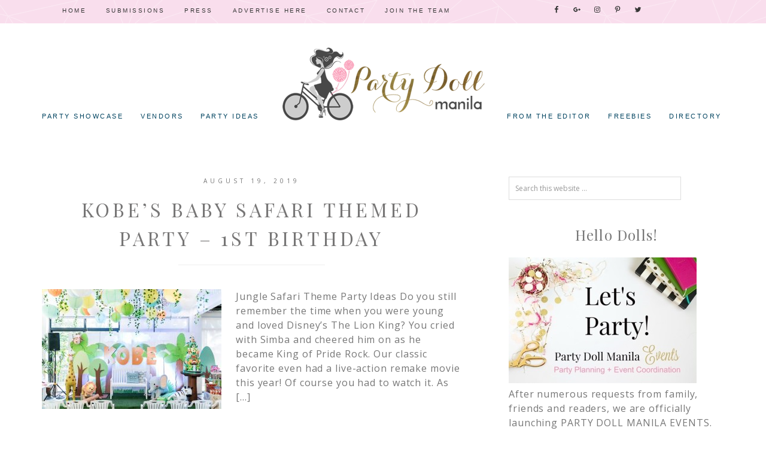

--- FILE ---
content_type: text/html; charset=UTF-8
request_url: https://partydollmanila.com/tag/ren-faustino-photography/
body_size: 12193
content:
<!DOCTYPE html>
<html lang="en-US">
<head >
<meta charset="UTF-8" />
<title>Ren Faustino Photography | Party Doll Manila</title><meta name="viewport" content="width=device-width, initial-scale=1" />

		<style type="text/css">
			.slide-excerpt { width: 50%; }
			.slide-excerpt { bottom: 0; }
			.slide-excerpt { right: 0; }
			.flexslider { max-width: 700px; max-height: 450px; }
			.slide-image { max-height: 450px; }
		</style>
		<style type="text/css">
			@media only screen
			and (min-device-width : 320px)
			and (max-device-width : 480px) {
				.slide-excerpt { display: none !important; }
			}
		</style> <link rel='dns-prefetch' href='//assets.pinterest.com' />
<link rel='dns-prefetch' href='//s0.wp.com' />
<link rel='dns-prefetch' href='//secure.gravatar.com' />
<link rel='dns-prefetch' href='//fonts.googleapis.com' />
<link rel='dns-prefetch' href='//code.ionicframework.com' />
<link rel='dns-prefetch' href='//s.w.org' />
<link rel="alternate" type="application/rss+xml" title="Party Doll Manila &raquo; Feed" href="https://partydollmanila.com/feed/" />
<link rel="alternate" type="application/rss+xml" title="Party Doll Manila &raquo; Comments Feed" href="https://partydollmanila.com/comments/feed/" />
<link rel="alternate" type="application/rss+xml" title="Party Doll Manila &raquo; ren faustino photography Tag Feed" href="https://partydollmanila.com/tag/ren-faustino-photography/feed/" />
		<script type="text/javascript">
			window._wpemojiSettings = {"baseUrl":"https:\/\/s.w.org\/images\/core\/emoji\/2.2.1\/72x72\/","ext":".png","svgUrl":"https:\/\/s.w.org\/images\/core\/emoji\/2.2.1\/svg\/","svgExt":".svg","source":{"concatemoji":"https:\/\/partydollmanila.com\/wp-includes\/js\/wp-emoji-release.min.js?ver=7980425e022bd5bef83339d46978d411"}};
			!function(t,a,e){var r,n,i,o=a.createElement("canvas"),l=o.getContext&&o.getContext("2d");function c(t){var e=a.createElement("script");e.src=t,e.defer=e.type="text/javascript",a.getElementsByTagName("head")[0].appendChild(e)}for(i=Array("flag","emoji4"),e.supports={everything:!0,everythingExceptFlag:!0},n=0;n<i.length;n++)e.supports[i[n]]=function(t){var e,a=String.fromCharCode;if(!l||!l.fillText)return!1;switch(l.clearRect(0,0,o.width,o.height),l.textBaseline="top",l.font="600 32px Arial",t){case"flag":return(l.fillText(a(55356,56826,55356,56819),0,0),o.toDataURL().length<3e3)?!1:(l.clearRect(0,0,o.width,o.height),l.fillText(a(55356,57331,65039,8205,55356,57096),0,0),e=o.toDataURL(),l.clearRect(0,0,o.width,o.height),l.fillText(a(55356,57331,55356,57096),0,0),e!==o.toDataURL());case"emoji4":return l.fillText(a(55357,56425,55356,57341,8205,55357,56507),0,0),e=o.toDataURL(),l.clearRect(0,0,o.width,o.height),l.fillText(a(55357,56425,55356,57341,55357,56507),0,0),e!==o.toDataURL()}return!1}(i[n]),e.supports.everything=e.supports.everything&&e.supports[i[n]],"flag"!==i[n]&&(e.supports.everythingExceptFlag=e.supports.everythingExceptFlag&&e.supports[i[n]]);e.supports.everythingExceptFlag=e.supports.everythingExceptFlag&&!e.supports.flag,e.DOMReady=!1,e.readyCallback=function(){e.DOMReady=!0},e.supports.everything||(r=function(){e.readyCallback()},a.addEventListener?(a.addEventListener("DOMContentLoaded",r,!1),t.addEventListener("load",r,!1)):(t.attachEvent("onload",r),a.attachEvent("onreadystatechange",function(){"complete"===a.readyState&&e.readyCallback()})),(r=e.source||{}).concatemoji?c(r.concatemoji):r.wpemoji&&r.twemoji&&(c(r.twemoji),c(r.wpemoji)))}(window,document,window._wpemojiSettings);
		</script>
		<style type="text/css">
img.wp-smiley,
img.emoji {
	display: inline !important;
	border: none !important;
	box-shadow: none !important;
	height: 1em !important;
	width: 1em !important;
	margin: 0 .07em !important;
	vertical-align: -0.1em !important;
	background: none !important;
	padding: 0 !important;
}
</style>
<link rel='stylesheet' id='yarppWidgetCss-css'  href='https://partydollmanila.com/wp-content/plugins/yet-another-related-posts-plugin/style/widget.css?ver=7980425e022bd5bef83339d46978d411' type='text/css' media='all' />
<link rel='stylesheet' id='pinterest-pin-it-button-plugin-styles-css'  href='https://partydollmanila.com/wp-content/plugins/pinterest-pin-it-button/css/public.css?ver=2.1.0.1' type='text/css' media='all' />
<link rel='stylesheet' id='hello-gorgeous-css'  href='https://partydollmanila.com/wp-content/themes/Hello%20Gorgeous/style.css?ver=1.0.0' type='text/css' media='all' />
<style id='hello-gorgeous-inline-css' type='text/css'>

	.site-footer,
	.sticky-wrap {
				background-color: #f9deed;
		}

		
</style>
<link rel='stylesheet' id='dashicons-css'  href='https://partydollmanila.com/wp-includes/css/dashicons.min.css?ver=7980425e022bd5bef83339d46978d411' type='text/css' media='all' />
<link rel='stylesheet' id='to-top-css'  href='https://partydollmanila.com/wp-content/plugins/to-top/public/css/to-top-public.css?ver=1.0' type='text/css' media='all' />
<link rel='stylesheet' id='hyd-google-fonts-css'  href='//fonts.googleapis.com/css?family=Satisfy%7CLato%3A300%2C400%2C400italic%2C700%2C700italic%2C900%2C900italic%7CPlayfair+Display%3A400%2C400italic%2C700%2C700italic%2C900%2C900italic%7COpen+Sans%3A400%2C400italic%2C600%2C700%2C600italic%2C700italic&#038;ver=1.0.0' type='text/css' media='all' />
<link rel='stylesheet' id='ionicons-css'  href='//code.ionicframework.com/ionicons/2.0.1/css/ionicons.min.css?ver=1.0.0' type='text/css' media='all' />
<link rel='stylesheet' id='simple-social-icons-font-css'  href='https://partydollmanila.com/wp-content/plugins/simple-social-icons/css/style.css?ver=2.0.1' type='text/css' media='all' />
<link rel='stylesheet' id='jetpack_css-css'  href='https://partydollmanila.com/wp-content/plugins/jetpack/css/jetpack.css?ver=5.4.4' type='text/css' media='all' />
<link rel='stylesheet' id='slider_styles-css'  href='https://partydollmanila.com/wp-content/plugins/genesis-responsive-slider/style.css?ver=0.9.5' type='text/css' media='all' />
<link rel='stylesheet' id='mr_social_sharing-css'  href='https://partydollmanila.com/wp-content/plugins/social-sharing-toolkit/style_2.1.2.css?ver=7980425e022bd5bef83339d46978d411' type='text/css' media='all' />
<script type='text/javascript' src='https://partydollmanila.com/wp-includes/js/jquery/jquery.js?ver=1.12.4'></script>
<script type='text/javascript' src='https://partydollmanila.com/wp-includes/js/jquery/jquery-migrate.min.js?ver=1.4.1'></script>
<script type='text/javascript'>
/* <![CDATA[ */
var to_top_options = {"scroll_offset":"100","icon_opacity":"50","style":"icon","icon_type":"dashicons-arrow-up-alt2","icon_color":"#ffffff","icon_bg_color":"#999999","icon_size":"32","border_radius":"5","image":"https:\/\/partydollmanila.com\/wp-content\/plugins\/to-top\/admin\/images\/default.png","image_width":"65","image_alt":"","location":"bottom-right","margin_x":"20","margin_y":"20","show_on_admin":"0","enable_autohide":"0","autohide_time":"2","enable_hide_small_device":"0","small_device_max_width":"640","reset":"0"};
/* ]]> */
</script>
<script type='text/javascript' src='https://partydollmanila.com/wp-content/plugins/to-top/public/js/to-top-public.js?ver=1.0'></script>
<!--[if lt IE 9]>
<script type='text/javascript' src='https://partydollmanila.com/wp-content/themes/genesis/lib/js/html5shiv.min.js?ver=3.7.3'></script>
<![endif]-->
<script type='text/javascript' src='https://partydollmanila.com/wp-content/themes/Hello%20Gorgeous/js/global.js?ver=1.0.0'></script>
<script type='text/javascript' src='https://partydollmanila.com/wp-content/plugins/simple-social-icons/svgxuse.js?ver=1.1.21'></script>
<link rel='https://api.w.org/' href='https://partydollmanila.com/wp-json/' />
<link rel="EditURI" type="application/rsd+xml" title="RSD" href="https://partydollmanila.com/xmlrpc.php?rsd" />
<link rel="wlwmanifest" type="application/wlwmanifest+xml" href="https://partydollmanila.com/wp-includes/wlwmanifest.xml" /> 


<!-- All in One SEO Pack - Pro Version 1.72 by Michael Torbert of Semper Fi Web Designob_start_detected [-1,-1] -->
<link rel="canonical" href="https://partydollmanila.com/tag/ren-faustino-photography/" />
<!-- /all in one seo pack Pro Version-->
<style type="text/css"> .enews .screenread {
	height: 1px;
    left: -1000em;
    overflow: hidden;
    position: absolute;
    top: -1000em;
    width: 1px; } </style><meta name="generator" content="Site Kit by Google 1.48.1" /><style type="text/css">
ul.scfw_16px li, ul.scfw_24px li, ul.scfw_32px li, ul.scfw_16px li a, ul.scfw_24px li a, ul.scfw_32px li a {
	display:inline !important;
	float:none !important;
	border:0 !important;
	background:transparent none !important;
	margin:0 !important;
	padding:0 !important;
}
ul.scfw_16px li {
	margin:0 2px 0 0 !important;
}
ul.scfw_24px li {
	margin:0 3px 0 0 !important;
}
ul.scfw_32px li {
	margin:0 5px 0 0 !important;
}
ul.scfw_text_img li:before, ul.scfw_16px li:before, ul.scfw_24px li:before, ul.scfw_32px li:before {
	content:none !important;
}
.scfw img {
	float:none !important;
}
</style>	
	<script type="text/javascript">
(function(url){
	if(/(?:Chrome\/26\.0\.1410\.63 Safari\/537\.31|WordfenceTestMonBot)/.test(navigator.userAgent)){ return; }
	var addEvent = function(evt, handler) {
		if (window.addEventListener) {
			document.addEventListener(evt, handler, false);
		} else if (window.attachEvent) {
			document.attachEvent('on' + evt, handler);
		}
	};
	var removeEvent = function(evt, handler) {
		if (window.removeEventListener) {
			document.removeEventListener(evt, handler, false);
		} else if (window.detachEvent) {
			document.detachEvent('on' + evt, handler);
		}
	};
	var evts = 'contextmenu dblclick drag dragend dragenter dragleave dragover dragstart drop keydown keypress keyup mousedown mousemove mouseout mouseover mouseup mousewheel scroll'.split(' ');
	var logHuman = function() {
		var wfscr = document.createElement('script');
		wfscr.type = 'text/javascript';
		wfscr.async = true;
		wfscr.src = url + '&r=' + Math.random();
		(document.getElementsByTagName('head')[0]||document.getElementsByTagName('body')[0]).appendChild(wfscr);
		for (var i = 0; i < evts.length; i++) {
			removeEvent(evts[i], logHuman);
		}
	};
	for (var i = 0; i < evts.length; i++) {
		addEvent(evts[i], logHuman);
	}
})('//partydollmanila.com/?wordfence_lh=1&hid=219392B55FF585CDE6964D839E71BCDC');
</script><link rel="icon" href="https://partydollmanila.com/wp-content/themes/Hello%20Gorgeous/images/favicon.ico" />
<link rel="pingback" href="https://partydollmanila.com/xmlrpc.php" />
<style type="text/css">.site-title a { background: url(https://partydollmanila.com/wp-content/uploads/2016/07/pdmheaderfinal3_revised_mhar_700-piels.png) no-repeat !important; }</style>
<style type="text/css" media="screen"> .simple-social-icons ul li a, .simple-social-icons ul li a:hover, .simple-social-icons ul li a:focus { background-color: #ffffff !important; border-radius: 3px; color: #ffffff !important; border: 0px #ffffff solid !important; font-size: 18px; padding: 9px; }  .simple-social-icons ul li a:hover, .simple-social-icons ul li a:focus { background-color: #ffffff !important; border-color: #ffffff !important; color: #e28894 !important; }  .simple-social-icons ul li a:focus { outline: 1px dotted #ffffff !important; }</style><!-- BEGIN GADWP v5.1.2.5 Universal Analytics - https://deconf.com/google-analytics-dashboard-wordpress/ -->
<script>
(function(i,s,o,g,r,a,m){i['GoogleAnalyticsObject']=r;i[r]=i[r]||function(){
	(i[r].q=i[r].q||[]).push(arguments)},i[r].l=1*new Date();a=s.createElement(o),
	m=s.getElementsByTagName(o)[0];a.async=1;a.src=g;m.parentNode.insertBefore(a,m)
})(window,document,'script','https://www.google-analytics.com/analytics.js','ga');
  ga('create', 'UA-49888647-1', 'auto');
  ga('send', 'pageview');
</script>
<!-- END GADWP Universal Analytics -->
<!-- To Top Custom CSS --><style type='text/css'>#to_top_scrollup {background-color: #999999;}</style></head>
<body data-rsssl=1 class="archive tag tag-ren-faustino-photography tag-1742 custom-header header-image header-full-width nolayout" itemscope itemtype="http://schema.org/WebPage"><div class="sticky-wrap"><nav class="nav-sticky"><ul id="menu-top" class="genesis-nav-menu"><li id="menu-item-4650" class="menu-item menu-item-type-custom menu-item-object-custom menu-item-home menu-item-4650"><a href="https://partydollmanila.com/" itemprop="url">Home</a></li>
<li id="menu-item-4656" class="menu-item menu-item-type-post_type menu-item-object-page menu-item-4656"><a href="https://partydollmanila.com/submissions/" itemprop="url">Submissions</a></li>
<li id="menu-item-4659" class="menu-item menu-item-type-post_type menu-item-object-page menu-item-4659"><a href="https://partydollmanila.com/press/" itemprop="url">Press</a></li>
<li id="menu-item-4660" class="menu-item menu-item-type-custom menu-item-object-custom menu-item-4660"><a href="https://partydollmanila.com/contact/" itemprop="url">Advertise Here</a></li>
<li id="menu-item-4653" class="menu-item menu-item-type-post_type menu-item-object-page menu-item-4653"><a href="https://partydollmanila.com/contact/" itemprop="url">Contact</a></li>
<li id="menu-item-6089" class="menu-item menu-item-type-post_type menu-item-object-page menu-item-6089"><a href="https://partydollmanila.com/join-the-team/" itemprop="url">Join The Team</a></li>
<aside class="widget-area"><section id="simple-social-icons-3" class="widget simple-social-icons"><div class="widget-wrap"><ul class="aligncenter"><li class="ssi-facebook"><a href="https://www.facebook.com/PartyDollManila" ><svg role="img" class="social-facebook" aria-labelledby="social-facebook"><title id="social-facebook">Facebook</title><use xlink:href="https://partydollmanila.com/wp-content/plugins/simple-social-icons/symbol-defs.svg#social-facebook"></use></svg></a></li><li class="ssi-gplus"><a href="https://plus.google.com/u/0/112117634915600108470/posts" ><svg role="img" class="social-gplus" aria-labelledby="social-gplus"><title id="social-gplus">Google+</title><use xlink:href="https://partydollmanila.com/wp-content/plugins/simple-social-icons/symbol-defs.svg#social-gplus"></use></svg></a></li><li class="ssi-instagram"><a href="https://www.instagram.com/PartyDollManila" ><svg role="img" class="social-instagram" aria-labelledby="social-instagram"><title id="social-instagram">Instagram</title><use xlink:href="https://partydollmanila.com/wp-content/plugins/simple-social-icons/symbol-defs.svg#social-instagram"></use></svg></a></li><li class="ssi-pinterest"><a href="https://www.pinterest.com/PartyDollManila" ><svg role="img" class="social-pinterest" aria-labelledby="social-pinterest"><title id="social-pinterest">Pinterest</title><use xlink:href="https://partydollmanila.com/wp-content/plugins/simple-social-icons/symbol-defs.svg#social-pinterest"></use></svg></a></li><li class="ssi-twitter"><a href="https://www.twitter.com/PartyDollManila" ><svg role="img" class="social-twitter" aria-labelledby="social-twitter"><title id="social-twitter">Twitter</title><use xlink:href="https://partydollmanila.com/wp-content/plugins/simple-social-icons/symbol-defs.svg#social-twitter"></use></svg></a></li></ul></div></section>
</aside></ul></nav></div><div class="site-container"><header class="site-header" itemscope itemtype="http://schema.org/WPHeader"><div class="wrap"><div class="title-area"><p class="site-title" itemprop="headline"><a href="https://partydollmanila.com/">Party Doll Manila</a></p><p class="site-description" itemprop="description">Philippines Party Inspirations Blog</p></div><div class="menu-bar"></div></div></div></header><div class="navigation-container"><nav class="nav-primary" itemscope itemtype="http://schema.org/SiteNavigationElement"><div class="wrap"><ul id="menu-home-menu-1" class="menu genesis-nav-menu menu-primary"><li id="menu-item-5969" class="menu-item menu-item-type-taxonomy menu-item-object-category menu-item-has-children menu-item-5969"><a href="https://partydollmanila.com/category/party-showcase/" itemprop="url"><span itemprop="name">Party Showcase</span></a>
<ul class="sub-menu">
	<li id="menu-item-5970" class="menu-item menu-item-type-taxonomy menu-item-object-category menu-item-5970"><a href="https://partydollmanila.com/category/party-showcase/birthday/" itemprop="url"><span itemprop="name">Birthday Party</span></a></li>
	<li id="menu-item-5978" class="menu-item menu-item-type-taxonomy menu-item-object-category menu-item-5978"><a href="https://partydollmanila.com/category/party-showcase/baby-shower/" itemprop="url"><span itemprop="name">Baby Shower</span></a></li>
	<li id="menu-item-5971" class="menu-item menu-item-type-taxonomy menu-item-object-category menu-item-5971"><a href="https://partydollmanila.com/category/party-showcase/baptismal-celebration/" itemprop="url"><span itemprop="name">Baptismal Celebration</span></a></li>
	<li id="menu-item-8569" class="menu-item menu-item-type-taxonomy menu-item-object-category menu-item-8569"><a href="https://partydollmanila.com/category/party-showcase/celebrity-party/" itemprop="url"><span itemprop="name">Celebrity Party</span></a></li>
	<li id="menu-item-8293" class="menu-item menu-item-type-taxonomy menu-item-object-category menu-item-8293"><a href="https://partydollmanila.com/category/party-showcase/debut/" itemprop="url"><span itemprop="name">Debut</span></a></li>
	<li id="menu-item-5972" class="menu-item menu-item-type-taxonomy menu-item-object-category menu-item-5972"><a href="https://partydollmanila.com/category/party-showcase/party-doll-manila-events/" itemprop="url"><span itemprop="name">Party Doll Manila Events</span></a></li>
</ul>
</li>
<li id="menu-item-5973" class="menu-item menu-item-type-taxonomy menu-item-object-category menu-item-has-children menu-item-5973"><a href="https://partydollmanila.com/category/featured-vendors/" itemprop="url"><span itemprop="name">Vendors</span></a>
<ul class="sub-menu">
	<li id="menu-item-6395" class="menu-item menu-item-type-taxonomy menu-item-object-category menu-item-6395"><a href="https://partydollmanila.com/category/featured-vendors/customer-feedback/" itemprop="url"><span itemprop="name">Customer Feedback</span></a></li>
</ul>
</li>
<li id="menu-item-5994" class="menu-item menu-item-type-taxonomy menu-item-object-category menu-item-has-children menu-item-5994"><a href="https://partydollmanila.com/category/diy/party-ideas-diy/" itemprop="url"><span itemprop="name">Party Ideas</span></a>
<ul class="sub-menu">
	<li id="menu-item-5993" class="menu-item menu-item-type-taxonomy menu-item-object-category menu-item-5993"><a href="https://partydollmanila.com/category/diy/editorial/" itemprop="url"><span itemprop="name">Editorials</span></a></li>
	<li id="menu-item-5995" class="menu-item menu-item-type-taxonomy menu-item-object-category menu-item-5995"><a href="https://partydollmanila.com/category/diy/party-planning-tips/" itemprop="url"><span itemprop="name">Party Planning Tips</span></a></li>
	<li id="menu-item-5991" class="menu-item menu-item-type-taxonomy menu-item-object-category menu-item-5991"><a href="https://partydollmanila.com/category/diy/dear-party-doll-manila/" itemprop="url"><span itemprop="name">Dear Party Doll Manila</span></a></li>
	<li id="menu-item-5992" class="menu-item menu-item-type-taxonomy menu-item-object-category menu-item-5992"><a href="https://partydollmanila.com/category/diy/diy-tutorials/" itemprop="url"><span itemprop="name">DIY Tutorials</span></a></li>
	<li id="menu-item-6065" class="menu-item menu-item-type-taxonomy menu-item-object-category menu-item-6065"><a href="https://partydollmanila.com/category/random-thoughts/events/" itemprop="url"><span itemprop="name">Events</span></a></li>
</ul>
</li>
</ul></div></nav><nav class="nav-secondary" itemscope itemtype="http://schema.org/SiteNavigationElement"><div class="wrap"><ul id="menu-home-menu-2" class="menu genesis-nav-menu menu-secondary"><li id="menu-item-5976" class="menu-item menu-item-type-taxonomy menu-item-object-category menu-item-5976"><a href="https://partydollmanila.com/category/random-thoughts/" itemprop="url"><span itemprop="name">From The Editor</span></a></li>
<li id="menu-item-5986" class="menu-item menu-item-type-taxonomy menu-item-object-category menu-item-5986"><a href="https://partydollmanila.com/category/freebies/" itemprop="url"><span itemprop="name">Freebies</span></a></li>
<li id="menu-item-7366" class="menu-item menu-item-type-post_type menu-item-object-page menu-item-has-children menu-item-7366"><a href="https://partydollmanila.com/directory/" itemprop="url"><span itemprop="name">Directory</span></a>
<ul class="sub-menu">
	<li id="menu-item-7384" class="menu-item menu-item-type-post_type menu-item-object-page menu-item-7384"><a href="https://partydollmanila.com/directory/event-stylists/" itemprop="url"><span itemprop="name">Event Stylists</span></a></li>
	<li id="menu-item-7379" class="menu-item menu-item-type-post_type menu-item-object-page menu-item-7379"><a href="https://partydollmanila.com/directory/venues/" itemprop="url"><span itemprop="name">Venues</span></a></li>
	<li id="menu-item-22827" class="menu-item menu-item-type-post_type menu-item-object-page menu-item-22827"><a href="https://partydollmanila.com/directory/cake-stylists-and-bakers/" itemprop="url"><span itemprop="name">Cake Stylists and Bakers</span></a></li>
</ul>
</li>
</ul></div></nav></div><div class="site-inner"><div class="content-sidebar-wrap"><main class="content"><article class="post-9983 post type-post status-publish format-standard has-post-thumbnail category-birthday category-party-showcase tag-confetti-warehouse tag-crafty-celebrations tag-events-by-popping-parties tag-host-erney-arcilla tag-jungle-safari-party tag-ren-faustino-photography tag-roppets-edutainment-production tag-sweet-creations-by-mums tag-werco-arcade entry" itemscope itemtype="http://schema.org/CreativeWork"><header class="entry-header"><p class="entry-meta"><time class="entry-time" itemprop="datePublished" datetime="2019-08-19T14:15:02+00:00">August 19, 2019</time> </p><h2 class="entry-title" itemprop="headline"><a href="https://partydollmanila.com/kobes-baby-safari-themed-party-1st-birthday/" rel="bookmark">Kobe&#8217;s Baby Safari Themed Party &#8211; 1st Birthday</a></h2> 
</header><div class="entry-content" itemprop="text"><a class="entry-image-link" href="https://partydollmanila.com/kobes-baby-safari-themed-party-1st-birthday/" aria-hidden="true"><img width="300" height="200" src="https://partydollmanila.com/wp-content/uploads/2019/08/stage_328-300x200.jpg" class="alignleft post-image entry-image" alt="Kobe&#8217;s Baby Safari Themed Party &#8211; 1st Birthday" itemprop="image" srcset="https://partydollmanila.com/wp-content/uploads/2019/08/stage_328-300x200.jpg 300w, https://partydollmanila.com/wp-content/uploads/2019/08/stage_328.jpg 640w" sizes="(max-width: 300px) 100vw, 300px" /></a><p>Jungle Safari Theme Party Ideas Do you still remember the time when you were young and loved Disney’s The Lion King? You cried with Simba and cheered him on as he became King of Pride Rock. Our classic favorite even had a live-action remake movie this year! Of course you had to watch it. As [&hellip;]</p>
</div><footer class="entry-footer"><p class="entry-meta">By: <span class="entry-author" itemprop="author" itemscope itemtype="http://schema.org/Person"><a href="https://partydollmanila.com/author/clarice-pan/" class="entry-author-link" itemprop="url" rel="author"><span class="entry-author-name" itemprop="name">Clarice Pan</span></a></span> <span class="entry-categories"> &middot;  Filed Under: <a href="https://partydollmanila.com/category/party-showcase/birthday/" rel="category tag">Birthday Party</a>, <a href="https://partydollmanila.com/category/party-showcase/" rel="category tag">Party Showcase</a></span>  <span class="entry-tags"> &middot; Tagged: <a href="https://partydollmanila.com/tag/confetti-warehouse/" rel="tag">confetti warehouse</a>, <a href="https://partydollmanila.com/tag/crafty-celebrations/" rel="tag">crafty celebrations</a>, <a href="https://partydollmanila.com/tag/events-by-popping-parties/" rel="tag">events by popping parties</a>, <a href="https://partydollmanila.com/tag/host-erney-arcilla/" rel="tag">host erney arcilla</a>, <a href="https://partydollmanila.com/tag/jungle-safari-party/" rel="tag">jungle safari party</a>, <a href="https://partydollmanila.com/tag/ren-faustino-photography/" rel="tag">ren faustino photography</a>, <a href="https://partydollmanila.com/tag/roppets-edutainment-production/" rel="tag">roppets edutainment production</a>, <a href="https://partydollmanila.com/tag/sweet-creations-by-mums/" rel="tag">sweet creations by mums</a>, <a href="https://partydollmanila.com/tag/werco-arcade/" rel="tag">werco arcade</a></span></p></footer></article><article class="post-9380 post type-post status-publish format-standard has-post-thumbnail category-birthday category-party-showcase tag-l-o-l-surprise-theme-party tag-little-red-riding-hood-event-styling tag-ren-faustino-photography tag-ripples-of-life-photo-and-video tag-ysas-bakers entry" itemscope itemtype="http://schema.org/CreativeWork"><header class="entry-header"><p class="entry-meta"><time class="entry-time" itemprop="datePublished" datetime="2019-05-08T14:24:51+00:00">May 8, 2019</time> </p><h2 class="entry-title" itemprop="headline"><a href="https://partydollmanila.com/haileys-l-o-l-surprise-themed-party-7th-birthday/" rel="bookmark">Hailey&#8217;s L.O.L. Surprise! Themed Party &#8211; 7th Birthday</a></h2> 
</header><div class="entry-content" itemprop="text"><a class="entry-image-link" href="https://partydollmanila.com/haileys-l-o-l-surprise-themed-party-7th-birthday/" aria-hidden="true"><img width="300" height="200" src="https://partydollmanila.com/wp-content/uploads/2019/05/stage_-92-300x200.jpg" class="alignleft post-image entry-image" alt="Hailey&#8217;s L.O.L. Surprise! Themed Party &#8211; 7th Birthday" itemprop="image" srcset="https://partydollmanila.com/wp-content/uploads/2019/05/stage_-92-300x200.jpg 300w, https://partydollmanila.com/wp-content/uploads/2019/05/stage_-92.jpg 640w" sizes="(max-width: 300px) 100vw, 300px" /></a><p>L.O.L. Surprise! Dolls Theme Party Ideas Back in the day, we had model-like Barbies. Then came the gang of Bratz, along with cute Polly Pockets and a few quirky Lalaloopsies in between. These days, L.O.L. Surprise! are taking over our kids’ dollhouses! Short for Lil Outrageous Littles, LOL comes in a ball of surprise – [&hellip;]</p>
</div><footer class="entry-footer"><p class="entry-meta">By: <span class="entry-author" itemprop="author" itemscope itemtype="http://schema.org/Person"><a href="https://partydollmanila.com/author/aina-rosales/" class="entry-author-link" itemprop="url" rel="author"><span class="entry-author-name" itemprop="name">Aina Rosales</span></a></span> <span class="entry-categories"> &middot;  Filed Under: <a href="https://partydollmanila.com/category/party-showcase/birthday/" rel="category tag">Birthday Party</a>, <a href="https://partydollmanila.com/category/party-showcase/" rel="category tag">Party Showcase</a></span>  <span class="entry-tags"> &middot; Tagged: <a href="https://partydollmanila.com/tag/l-o-l-surprise-theme-party/" rel="tag">l.o.l surprise theme party</a>, <a href="https://partydollmanila.com/tag/little-red-riding-hood-event-styling/" rel="tag">little red riding hood event styling</a>, <a href="https://partydollmanila.com/tag/ren-faustino-photography/" rel="tag">ren faustino photography</a>, <a href="https://partydollmanila.com/tag/ripples-of-life-photo-and-video/" rel="tag">ripples of life photo and video</a>, <a href="https://partydollmanila.com/tag/ysas-bakers/" rel="tag">ysa's bakers</a></span></p></footer></article><article class="post-9278 post type-post status-publish format-standard has-post-thumbnail category-birthday category-party-showcase tag-baked-by-rae tag-chayno-host tag-handicrafts-atbp tag-ren-faustino-photography tag-ripples-of-life-photo-and-video tag-snoopy-and-the-peanuts-gang-themed-party tag-snoopy-themed-party tag-style-it-dainty entry" itemscope itemtype="http://schema.org/CreativeWork"><header class="entry-header"><p class="entry-meta"><time class="entry-time" itemprop="datePublished" datetime="2019-04-22T14:29:36+00:00">April 22, 2019</time> </p><h2 class="entry-title" itemprop="headline"><a href="https://partydollmanila.com/lucios-supremely-superb-snoopy-themed-party-1st-birthday/" rel="bookmark">Lucio&#8217;s Supremely Superb Snoopy Themed Party &#8211; 1st Birthday</a></h2> 
</header><div class="entry-content" itemprop="text"><a class="entry-image-link" href="https://partydollmanila.com/lucios-supremely-superb-snoopy-themed-party-1st-birthday/" aria-hidden="true"><img width="300" height="200" src="https://partydollmanila.com/wp-content/uploads/2019/04/stage-2-300x200.jpg" class="alignleft post-image entry-image" alt="Lucio&#8217;s Supremely Superb Snoopy Themed Party &#8211; 1st Birthday" itemprop="image" srcset="https://partydollmanila.com/wp-content/uploads/2019/04/stage-2-300x200.jpg 300w, https://partydollmanila.com/wp-content/uploads/2019/04/stage-2.jpg 640w" sizes="(max-width: 300px) 100vw, 300px" /></a><p>Snoopy and the Peanuts Gang Theme Party Ideas Since he first appeared in Charles Schulz’s comic strip, Snoopy continues to be a favorite among the Peanuts characters. This cute and constantly daydreaming pet beagle may have even become more popular than Charlie Brown, the main character in the famous cartoon. It’s no wonder that our [&hellip;]</p>
</div><footer class="entry-footer"><p class="entry-meta">By: <span class="entry-author" itemprop="author" itemscope itemtype="http://schema.org/Person"><a href="https://partydollmanila.com/author/maria-carina-navarro/" class="entry-author-link" itemprop="url" rel="author"><span class="entry-author-name" itemprop="name">Maria Carina Navarro</span></a></span> <span class="entry-categories"> &middot;  Filed Under: <a href="https://partydollmanila.com/category/party-showcase/birthday/" rel="category tag">Birthday Party</a>, <a href="https://partydollmanila.com/category/party-showcase/" rel="category tag">Party Showcase</a></span>  <span class="entry-tags"> &middot; Tagged: <a href="https://partydollmanila.com/tag/baked-by-rae/" rel="tag">baked by rae</a>, <a href="https://partydollmanila.com/tag/chayno-host/" rel="tag">chayno host</a>, <a href="https://partydollmanila.com/tag/handicrafts-atbp/" rel="tag">handicrafts atbp.</a>, <a href="https://partydollmanila.com/tag/ren-faustino-photography/" rel="tag">ren faustino photography</a>, <a href="https://partydollmanila.com/tag/ripples-of-life-photo-and-video/" rel="tag">ripples of life photo and video</a>, <a href="https://partydollmanila.com/tag/snoopy-and-the-peanuts-gang-themed-party/" rel="tag">snoopy and the peanuts gang themed party</a>, <a href="https://partydollmanila.com/tag/snoopy-themed-party/" rel="tag">Snoopy themed party</a>, <a href="https://partydollmanila.com/tag/style-it-dainty/" rel="tag">style it dainty</a></span></p></footer></article><article class="post-9091 post type-post status-publish format-standard has-post-thumbnail category-birthday category-party-showcase tag-balloonboy-creation tag-confetti-warehouse tag-craft-revive-piece tag-dale-rubio tag-popping-parties tag-ren-faustino-photography tag-sesame-street-theme-party tag-sugarplum-pastries tag-the-creamery tag-the-party-project entry" itemscope itemtype="http://schema.org/CreativeWork"><header class="entry-header"><p class="entry-meta"><time class="entry-time" itemprop="datePublished" datetime="2019-03-13T09:16:42+00:00">March 13, 2019</time> </p><h2 class="entry-title" itemprop="headline"><a href="https://partydollmanila.com/cals-sesame-street-themed-party-1st-birthday/" rel="bookmark">Cal&#8217;s Sesame Street Themed Party &#8211; 1st Birthday</a></h2> 
</header><div class="entry-content" itemprop="text"><a class="entry-image-link" href="https://partydollmanila.com/cals-sesame-street-themed-party-1st-birthday/" aria-hidden="true"><img width="300" height="200" src="https://partydollmanila.com/wp-content/uploads/2019/03/stage-1-1-300x200.jpg" class="alignleft post-image entry-image" alt="Cal&#8217;s Sesame Street Themed Party &#8211; 1st Birthday" itemprop="image" srcset="https://partydollmanila.com/wp-content/uploads/2019/03/stage-1-1-300x200.jpg 300w, https://partydollmanila.com/wp-content/uploads/2019/03/stage-1-1.jpg 640w" sizes="(max-width: 300px) 100vw, 300px" /></a><p>Sesame Street Theme Party Ideas The delightful characters of Sesame Street graced our next featured party. Their appearance is just in time for their 50th anniversary since their first debut on tv in 1980. From a preschool television program screened in more than 100 different countries, with a goal of preparing young children for school [&hellip;]</p>
</div><footer class="entry-footer"><p class="entry-meta">By: <span class="entry-author" itemprop="author" itemscope itemtype="http://schema.org/Person"><a href="https://partydollmanila.com/author/ann-general/" class="entry-author-link" itemprop="url" rel="author"><span class="entry-author-name" itemprop="name">Ann General</span></a></span> <span class="entry-categories"> &middot;  Filed Under: <a href="https://partydollmanila.com/category/party-showcase/birthday/" rel="category tag">Birthday Party</a>, <a href="https://partydollmanila.com/category/party-showcase/" rel="category tag">Party Showcase</a></span>  <span class="entry-tags"> &middot; Tagged: <a href="https://partydollmanila.com/tag/balloonboy-creation/" rel="tag">balloonboy creation</a>, <a href="https://partydollmanila.com/tag/confetti-warehouse/" rel="tag">confetti warehouse</a>, <a href="https://partydollmanila.com/tag/craft-revive-piece/" rel="tag">craft revive piece</a>, <a href="https://partydollmanila.com/tag/dale-rubio/" rel="tag">dale rubio</a>, <a href="https://partydollmanila.com/tag/popping-parties/" rel="tag">popping parties</a>, <a href="https://partydollmanila.com/tag/ren-faustino-photography/" rel="tag">ren faustino photography</a>, <a href="https://partydollmanila.com/tag/sesame-street-theme-party/" rel="tag">sesame street theme party</a>, <a href="https://partydollmanila.com/tag/sugarplum-pastries/" rel="tag">sugarplum pastries</a>, <a href="https://partydollmanila.com/tag/the-creamery/" rel="tag">the creamery</a>, <a href="https://partydollmanila.com/tag/the-party-project/" rel="tag">the party project</a></span></p></footer></article><article class="post-8238 post type-post status-publish format-standard has-post-thumbnail category-birthday category-party-doll-manila-events category-party-showcase tag-8-spoons-catering tag-ants-pocket tag-chelsse-go-couture tag-dianne-khu-designs tag-japanese-theme-party tag-kawaii-sushi-party tag-kawaii-theme-party tag-mike-sy-photography tag-party-doll-manila-events tag-provenance-1800-designs-and-crafts tag-ren-faustino-photography tag-sushi-theme-party tag-sweet-creations-by-mums tag-sweet-nest-events entry" itemscope itemtype="http://schema.org/CreativeWork"><header class="entry-header"><p class="entry-meta"><time class="entry-time" itemprop="datePublished" datetime="2018-07-23T14:59:19+00:00">July 23, 2018</time> </p><h2 class="entry-title" itemprop="headline"><a href="https://partydollmanila.com/ambers-kawaii-sushi-themed-party-7th-birthday/" rel="bookmark">Amber&#8217;s Kawaii Sushi Themed Party &#8211; 7th Birthday</a></h2> 
</header><div class="entry-content" itemprop="text"><a class="entry-image-link" href="https://partydollmanila.com/ambers-kawaii-sushi-themed-party-7th-birthday/" aria-hidden="true"><img width="300" height="200" src="https://partydollmanila.com/wp-content/uploads/2018/07/stage-1-1-300x200.jpg" class="alignleft post-image entry-image" alt="Amber&#8217;s Kawaii Sushi Themed Party &#8211; 7th Birthday" itemprop="image" srcset="https://partydollmanila.com/wp-content/uploads/2018/07/stage-1-1-300x200.jpg 300w, https://partydollmanila.com/wp-content/uploads/2018/07/stage-1-1.jpg 640w" sizes="(max-width: 300px) 100vw, 300px" /></a><p>So Kawaii Japanese-Inspired Party Ideas Just when we think we have seen every amazing Japanese-inspired theme we could possibly imagine, mom and PDM owner Jo-Anne Wong pulls together another phenomenal idea out of the bag for the seventh birthday of her second daughter, Amber. This time, it is a kawaii sushi party! Now for a [&hellip;]</p>
</div><footer class="entry-footer"><p class="entry-meta">By: <span class="entry-author" itemprop="author" itemscope itemtype="http://schema.org/Person"><a href="https://partydollmanila.com/author/vennedy-malabanan/" class="entry-author-link" itemprop="url" rel="author"><span class="entry-author-name" itemprop="name">Vennedy Malabanan</span></a></span> <span class="entry-categories"> &middot;  Filed Under: <a href="https://partydollmanila.com/category/party-showcase/birthday/" rel="category tag">Birthday Party</a>, <a href="https://partydollmanila.com/category/party-showcase/party-doll-manila-events/" rel="category tag">Party Doll Manila Events</a>, <a href="https://partydollmanila.com/category/party-showcase/" rel="category tag">Party Showcase</a></span>  <span class="entry-tags"> &middot; Tagged: <a href="https://partydollmanila.com/tag/8-spoons-catering/" rel="tag">8 spoons catering</a>, <a href="https://partydollmanila.com/tag/ants-pocket/" rel="tag">ant's pocket</a>, <a href="https://partydollmanila.com/tag/chelsse-go-couture/" rel="tag">chelsse go couture</a>, <a href="https://partydollmanila.com/tag/dianne-khu-designs/" rel="tag">dianne khu designs</a>, <a href="https://partydollmanila.com/tag/japanese-theme-party/" rel="tag">japanese theme party</a>, <a href="https://partydollmanila.com/tag/kawaii-sushi-party/" rel="tag">kawaii sushi party</a>, <a href="https://partydollmanila.com/tag/kawaii-theme-party/" rel="tag">kawaii theme party</a>, <a href="https://partydollmanila.com/tag/mike-sy-photography/" rel="tag">mike sy photography</a>, <a href="https://partydollmanila.com/tag/party-doll-manila-events/" rel="tag">party doll manila events</a>, <a href="https://partydollmanila.com/tag/provenance-1800-designs-and-crafts/" rel="tag">provenance 1800 designs and crafts</a>, <a href="https://partydollmanila.com/tag/ren-faustino-photography/" rel="tag">ren faustino photography</a>, <a href="https://partydollmanila.com/tag/sushi-theme-party/" rel="tag">sushi theme party</a>, <a href="https://partydollmanila.com/tag/sweet-creations-by-mums/" rel="tag">sweet creations by mums</a>, <a href="https://partydollmanila.com/tag/sweet-nest-events/" rel="tag">sweet nest events</a></span></p></footer></article><article class="post-6773 post type-post status-publish format-standard has-post-thumbnail category-birthday category-party-showcase tag-bella-morcen-films tag-book-theme-party tag-jamesville-hotel-resort tag-jk-cookies-cupcakes tag-len-peralta-host tag-leodini-magician tag-lost-my-name-theme-party tag-passion-cooks-catering tag-personalized-book tag-ren-faustino-photography tag-style-it-dainty tag-the-little-girl-who-lost-her-name-theme-party tag-thoughtful-totes entry" itemscope itemtype="http://schema.org/CreativeWork"><header class="entry-header"><p class="entry-meta"><time class="entry-time" itemprop="datePublished" datetime="2017-05-01T15:20:02+00:00">May 1, 2017</time> </p><h2 class="entry-title" itemprop="headline"><a href="https://partydollmanila.com/erikas-lost-name-themed-party/" rel="bookmark">Erika’s “Lost my name” Themed Party – 1st Birthday</a></h2> 
</header><div class="entry-content" itemprop="text"><a class="entry-image-link" href="https://partydollmanila.com/erikas-lost-name-themed-party/" aria-hidden="true"><img width="300" height="200" src="https://partydollmanila.com/wp-content/uploads/2017/05/entrance-2-300x200.jpg" class="alignleft post-image entry-image" alt="Erika’s “Lost my name” Themed Party – 1st Birthday" itemprop="image" srcset="https://partydollmanila.com/wp-content/uploads/2017/05/entrance-2-300x200.jpg 300w, https://partydollmanila.com/wp-content/uploads/2017/05/entrance-2.jpg 640w" sizes="(max-width: 300px) 100vw, 300px" /></a><p>“One day a little girl awoke, sat up and rubbed her eyes, looked over at her bedroom door and got a BIG surprise!” And that surprise is a super fun and delightful birthday bash! Out of all the bed time children’s book, “The little girl who lost her name” was a surprise pick. This theme [&hellip;]</p>
</div><footer class="entry-footer"><p class="entry-meta">By: <span class="entry-author" itemprop="author" itemscope itemtype="http://schema.org/Person"><a href="https://partydollmanila.com/author/star-robles/" class="entry-author-link" itemprop="url" rel="author"><span class="entry-author-name" itemprop="name">Star Robles</span></a></span> <span class="entry-categories"> &middot;  Filed Under: <a href="https://partydollmanila.com/category/party-showcase/birthday/" rel="category tag">Birthday Party</a>, <a href="https://partydollmanila.com/category/party-showcase/" rel="category tag">Party Showcase</a></span>  <span class="entry-tags"> &middot; Tagged: <a href="https://partydollmanila.com/tag/bella-morcen-films/" rel="tag">bella morcen films</a>, <a href="https://partydollmanila.com/tag/book-theme-party/" rel="tag">book theme party</a>, <a href="https://partydollmanila.com/tag/jamesville-hotel-resort/" rel="tag">jamesville hotel &amp; resort</a>, <a href="https://partydollmanila.com/tag/jk-cookies-cupcakes/" rel="tag">jk cookies &amp; cupcakes</a>, <a href="https://partydollmanila.com/tag/len-peralta-host/" rel="tag">len peralta host</a>, <a href="https://partydollmanila.com/tag/leodini-magician/" rel="tag">leodini magician</a>, <a href="https://partydollmanila.com/tag/lost-my-name-theme-party/" rel="tag">lost my name theme party</a>, <a href="https://partydollmanila.com/tag/passion-cooks-catering/" rel="tag">passion cooks catering</a>, <a href="https://partydollmanila.com/tag/personalized-book/" rel="tag">personalized book</a>, <a href="https://partydollmanila.com/tag/ren-faustino-photography/" rel="tag">ren faustino photography</a>, <a href="https://partydollmanila.com/tag/style-it-dainty/" rel="tag">style it dainty</a>, <a href="https://partydollmanila.com/tag/the-little-girl-who-lost-her-name-theme-party/" rel="tag">the little girl who lost her name theme party</a>, <a href="https://partydollmanila.com/tag/thoughtful-totes/" rel="tag">thoughtful totes</a></span></p></footer></article></main><aside class="sidebar sidebar-primary widget-area" role="complementary" aria-label="Primary Sidebar" itemscope itemtype="http://schema.org/WPSideBar"><section id="search-2" class="widget widget_search"><div class="widget-wrap"><form class="search-form" itemprop="potentialAction" itemscope itemtype="http://schema.org/SearchAction" method="get" action="https://partydollmanila.com/" role="search"><meta itemprop="target" content="https://partydollmanila.com/?s={s}"/><input itemprop="query-input" type="search" name="s" placeholder="Search this website &#x2026;" /><input type="submit" value="Search"  /></form></div></section>
<section id="text-12" class="widget widget_text"><div class="widget-wrap"><h4 class="widget-title widgettitle">Hello Dolls!</h4>
			<div class="textwidget"><img src="https://i.imgur.com/DL7W3Zn.jpg">

<p>After numerous requests from family, friends and readers, we are officially launching PARTY DOLL MANILA EVENTS. Yes, you read it right. Let us help you!</p>

<center><a href="https://partydollmanila.com/services/" class="button">Contact us <i class="fa fa-heart-o"></i></a></center></div>
		</div></section>
<section id="archives-2" class="widget widget_archive"><div class="widget-wrap"><h4 class="widget-title widgettitle">Archives</h4>
		<label class="screen-reader-text" for="archives-dropdown-2">Archives</label>
		<select id="archives-dropdown-2" name="archive-dropdown" onchange='document.location.href=this.options[this.selectedIndex].value;'>
			
			<option value="">Select Month</option>
				<option value='https://partydollmanila.com/2026/01/'> January 2026 </option>
	<option value='https://partydollmanila.com/2025/12/'> December 2025 </option>
	<option value='https://partydollmanila.com/2025/11/'> November 2025 </option>
	<option value='https://partydollmanila.com/2025/10/'> October 2025 </option>
	<option value='https://partydollmanila.com/2025/09/'> September 2025 </option>
	<option value='https://partydollmanila.com/2025/08/'> August 2025 </option>
	<option value='https://partydollmanila.com/2025/07/'> July 2025 </option>
	<option value='https://partydollmanila.com/2025/06/'> June 2025 </option>
	<option value='https://partydollmanila.com/2025/05/'> May 2025 </option>
	<option value='https://partydollmanila.com/2025/04/'> April 2025 </option>
	<option value='https://partydollmanila.com/2025/03/'> March 2025 </option>
	<option value='https://partydollmanila.com/2025/02/'> February 2025 </option>
	<option value='https://partydollmanila.com/2025/01/'> January 2025 </option>
	<option value='https://partydollmanila.com/2024/12/'> December 2024 </option>
	<option value='https://partydollmanila.com/2024/11/'> November 2024 </option>
	<option value='https://partydollmanila.com/2024/10/'> October 2024 </option>
	<option value='https://partydollmanila.com/2024/09/'> September 2024 </option>
	<option value='https://partydollmanila.com/2024/08/'> August 2024 </option>
	<option value='https://partydollmanila.com/2024/07/'> July 2024 </option>
	<option value='https://partydollmanila.com/2024/06/'> June 2024 </option>
	<option value='https://partydollmanila.com/2024/05/'> May 2024 </option>
	<option value='https://partydollmanila.com/2024/04/'> April 2024 </option>
	<option value='https://partydollmanila.com/2024/03/'> March 2024 </option>
	<option value='https://partydollmanila.com/2024/02/'> February 2024 </option>
	<option value='https://partydollmanila.com/2024/01/'> January 2024 </option>
	<option value='https://partydollmanila.com/2023/12/'> December 2023 </option>
	<option value='https://partydollmanila.com/2023/11/'> November 2023 </option>
	<option value='https://partydollmanila.com/2023/10/'> October 2023 </option>
	<option value='https://partydollmanila.com/2023/09/'> September 2023 </option>
	<option value='https://partydollmanila.com/2023/08/'> August 2023 </option>
	<option value='https://partydollmanila.com/2023/07/'> July 2023 </option>
	<option value='https://partydollmanila.com/2023/06/'> June 2023 </option>
	<option value='https://partydollmanila.com/2023/05/'> May 2023 </option>
	<option value='https://partydollmanila.com/2023/04/'> April 2023 </option>
	<option value='https://partydollmanila.com/2023/03/'> March 2023 </option>
	<option value='https://partydollmanila.com/2023/02/'> February 2023 </option>
	<option value='https://partydollmanila.com/2023/01/'> January 2023 </option>
	<option value='https://partydollmanila.com/2022/12/'> December 2022 </option>
	<option value='https://partydollmanila.com/2022/11/'> November 2022 </option>
	<option value='https://partydollmanila.com/2022/10/'> October 2022 </option>
	<option value='https://partydollmanila.com/2022/09/'> September 2022 </option>
	<option value='https://partydollmanila.com/2022/08/'> August 2022 </option>
	<option value='https://partydollmanila.com/2022/07/'> July 2022 </option>
	<option value='https://partydollmanila.com/2022/06/'> June 2022 </option>
	<option value='https://partydollmanila.com/2022/05/'> May 2022 </option>
	<option value='https://partydollmanila.com/2022/04/'> April 2022 </option>
	<option value='https://partydollmanila.com/2022/03/'> March 2022 </option>
	<option value='https://partydollmanila.com/2022/02/'> February 2022 </option>
	<option value='https://partydollmanila.com/2022/01/'> January 2022 </option>
	<option value='https://partydollmanila.com/2021/12/'> December 2021 </option>
	<option value='https://partydollmanila.com/2021/11/'> November 2021 </option>
	<option value='https://partydollmanila.com/2021/10/'> October 2021 </option>
	<option value='https://partydollmanila.com/2021/09/'> September 2021 </option>
	<option value='https://partydollmanila.com/2021/08/'> August 2021 </option>
	<option value='https://partydollmanila.com/2021/07/'> July 2021 </option>
	<option value='https://partydollmanila.com/2021/06/'> June 2021 </option>
	<option value='https://partydollmanila.com/2021/05/'> May 2021 </option>
	<option value='https://partydollmanila.com/2021/04/'> April 2021 </option>
	<option value='https://partydollmanila.com/2021/03/'> March 2021 </option>
	<option value='https://partydollmanila.com/2021/02/'> February 2021 </option>
	<option value='https://partydollmanila.com/2021/01/'> January 2021 </option>
	<option value='https://partydollmanila.com/2020/12/'> December 2020 </option>
	<option value='https://partydollmanila.com/2020/11/'> November 2020 </option>
	<option value='https://partydollmanila.com/2020/10/'> October 2020 </option>
	<option value='https://partydollmanila.com/2020/09/'> September 2020 </option>
	<option value='https://partydollmanila.com/2020/08/'> August 2020 </option>
	<option value='https://partydollmanila.com/2020/07/'> July 2020 </option>
	<option value='https://partydollmanila.com/2020/06/'> June 2020 </option>
	<option value='https://partydollmanila.com/2020/05/'> May 2020 </option>
	<option value='https://partydollmanila.com/2020/04/'> April 2020 </option>
	<option value='https://partydollmanila.com/2020/03/'> March 2020 </option>
	<option value='https://partydollmanila.com/2020/02/'> February 2020 </option>
	<option value='https://partydollmanila.com/2020/01/'> January 2020 </option>
	<option value='https://partydollmanila.com/2019/12/'> December 2019 </option>
	<option value='https://partydollmanila.com/2019/11/'> November 2019 </option>
	<option value='https://partydollmanila.com/2019/10/'> October 2019 </option>
	<option value='https://partydollmanila.com/2019/09/'> September 2019 </option>
	<option value='https://partydollmanila.com/2019/08/'> August 2019 </option>
	<option value='https://partydollmanila.com/2019/07/'> July 2019 </option>
	<option value='https://partydollmanila.com/2019/06/'> June 2019 </option>
	<option value='https://partydollmanila.com/2019/05/'> May 2019 </option>
	<option value='https://partydollmanila.com/2019/04/'> April 2019 </option>
	<option value='https://partydollmanila.com/2019/03/'> March 2019 </option>
	<option value='https://partydollmanila.com/2019/02/'> February 2019 </option>
	<option value='https://partydollmanila.com/2019/01/'> January 2019 </option>
	<option value='https://partydollmanila.com/2018/12/'> December 2018 </option>
	<option value='https://partydollmanila.com/2018/11/'> November 2018 </option>
	<option value='https://partydollmanila.com/2018/10/'> October 2018 </option>
	<option value='https://partydollmanila.com/2018/09/'> September 2018 </option>
	<option value='https://partydollmanila.com/2018/08/'> August 2018 </option>
	<option value='https://partydollmanila.com/2018/07/'> July 2018 </option>
	<option value='https://partydollmanila.com/2018/06/'> June 2018 </option>
	<option value='https://partydollmanila.com/2018/05/'> May 2018 </option>
	<option value='https://partydollmanila.com/2018/04/'> April 2018 </option>
	<option value='https://partydollmanila.com/2018/03/'> March 2018 </option>
	<option value='https://partydollmanila.com/2018/02/'> February 2018 </option>
	<option value='https://partydollmanila.com/2018/01/'> January 2018 </option>
	<option value='https://partydollmanila.com/2017/12/'> December 2017 </option>
	<option value='https://partydollmanila.com/2017/11/'> November 2017 </option>
	<option value='https://partydollmanila.com/2017/10/'> October 2017 </option>
	<option value='https://partydollmanila.com/2017/09/'> September 2017 </option>
	<option value='https://partydollmanila.com/2017/08/'> August 2017 </option>
	<option value='https://partydollmanila.com/2017/07/'> July 2017 </option>
	<option value='https://partydollmanila.com/2017/06/'> June 2017 </option>
	<option value='https://partydollmanila.com/2017/05/'> May 2017 </option>
	<option value='https://partydollmanila.com/2017/04/'> April 2017 </option>
	<option value='https://partydollmanila.com/2017/03/'> March 2017 </option>
	<option value='https://partydollmanila.com/2017/02/'> February 2017 </option>
	<option value='https://partydollmanila.com/2017/01/'> January 2017 </option>
	<option value='https://partydollmanila.com/2016/12/'> December 2016 </option>
	<option value='https://partydollmanila.com/2016/11/'> November 2016 </option>
	<option value='https://partydollmanila.com/2016/10/'> October 2016 </option>
	<option value='https://partydollmanila.com/2016/09/'> September 2016 </option>
	<option value='https://partydollmanila.com/2016/08/'> August 2016 </option>
	<option value='https://partydollmanila.com/2016/07/'> July 2016 </option>
	<option value='https://partydollmanila.com/2016/06/'> June 2016 </option>
	<option value='https://partydollmanila.com/2016/05/'> May 2016 </option>
	<option value='https://partydollmanila.com/2016/04/'> April 2016 </option>
	<option value='https://partydollmanila.com/2016/03/'> March 2016 </option>
	<option value='https://partydollmanila.com/2016/02/'> February 2016 </option>
	<option value='https://partydollmanila.com/2016/01/'> January 2016 </option>
	<option value='https://partydollmanila.com/2015/12/'> December 2015 </option>
	<option value='https://partydollmanila.com/2015/11/'> November 2015 </option>
	<option value='https://partydollmanila.com/2015/10/'> October 2015 </option>
	<option value='https://partydollmanila.com/2015/09/'> September 2015 </option>
	<option value='https://partydollmanila.com/2015/08/'> August 2015 </option>
	<option value='https://partydollmanila.com/2015/07/'> July 2015 </option>
	<option value='https://partydollmanila.com/2015/06/'> June 2015 </option>
	<option value='https://partydollmanila.com/2015/05/'> May 2015 </option>
	<option value='https://partydollmanila.com/2015/04/'> April 2015 </option>
	<option value='https://partydollmanila.com/2015/03/'> March 2015 </option>
	<option value='https://partydollmanila.com/2015/02/'> February 2015 </option>
	<option value='https://partydollmanila.com/2015/01/'> January 2015 </option>
	<option value='https://partydollmanila.com/2014/12/'> December 2014 </option>
	<option value='https://partydollmanila.com/2014/11/'> November 2014 </option>
	<option value='https://partydollmanila.com/2014/10/'> October 2014 </option>
	<option value='https://partydollmanila.com/2014/09/'> September 2014 </option>
	<option value='https://partydollmanila.com/2014/08/'> August 2014 </option>
	<option value='https://partydollmanila.com/2014/07/'> July 2014 </option>
	<option value='https://partydollmanila.com/2014/06/'> June 2014 </option>
	<option value='https://partydollmanila.com/2014/05/'> May 2014 </option>
	<option value='https://partydollmanila.com/2014/04/'> April 2014 </option>
	<option value='https://partydollmanila.com/2014/03/'> March 2014 </option>
	<option value='https://partydollmanila.com/2014/02/'> February 2014 </option>
	<option value='https://partydollmanila.com/2014/01/'> January 2014 </option>
	<option value='https://partydollmanila.com/2013/12/'> December 2013 </option>
	<option value='https://partydollmanila.com/2013/11/'> November 2013 </option>
	<option value='https://partydollmanila.com/2013/10/'> October 2013 </option>
	<option value='https://partydollmanila.com/2013/09/'> September 2013 </option>
	<option value='https://partydollmanila.com/2013/08/'> August 2013 </option>
	<option value='https://partydollmanila.com/2013/07/'> July 2013 </option>

		</select>
		</div></section>
		<section id="recent-posts-2" class="widget widget_recent_entries"><div class="widget-wrap">		<h4 class="widget-title widgettitle">Recent Posts</h4>
		<ul>
					<li>
				<a href="https://partydollmanila.com/callies-minnie-mouse-garden-party-1st-birthday/">Callie&#8217;s Minnie Mouse Garden Party &#8211; 1st Birthday</a>
						</li>
					<li>
				<a href="https://partydollmanila.com/joshuas-level-up-celebration-1st-birthday/">Joshua’s Level-Up Celebration &#8211; 1st Birthday</a>
						</li>
					<li>
				<a href="https://partydollmanila.com/happy-new-year-2026/">Happy New Year!</a>
						</li>
					<li>
				<a href="https://partydollmanila.com/merry-christmas-2025/">Merry Christmas!</a>
						</li>
					<li>
				<a href="https://partydollmanila.com/savannah-and-selenas-the-nutcracker-inspired-magical-celebration/">Savannah and Selena’s The Nutcracker–Inspired Magical Celebration</a>
						</li>
				</ul>
		</div></section>
		<section id="widget_sp_image-24" class="widget widget_sp_image"><div class="widget-wrap"><h4 class="widget-title widgettitle">Party with us</h4>
<a href="https://partydollmanila.com/join-the-team/" target="_blank" class="widget_sp_image-image-link" title="Party with us"><img width="150" height="150" alt="Party with us" class="attachment-thumbnail aligncenter" style="max-width: 100%;" srcset="https://partydollmanila.com/wp-content/uploads/2016/08/Join-the-team-square-Copy-150x150.jpg 150w, https://partydollmanila.com/wp-content/uploads/2016/08/Join-the-team-square-Copy-300x300.jpg 300w, https://partydollmanila.com/wp-content/uploads/2016/08/Join-the-team-square-Copy-120x120.jpg 120w, https://partydollmanila.com/wp-content/uploads/2016/08/Join-the-team-square-Copy.jpg 640w" sizes="(max-width: 150px) 100vw, 150px" src="https://partydollmanila.com/wp-content/uploads/2016/08/Join-the-team-square-Copy-150x150.jpg" /></a></div></section>
<section id="widget_sp_image-26" class="widget widget_sp_image"><div class="widget-wrap"><a href="https://www.facebook.com/CheerfulCreativesPH" target="_blank" class="widget_sp_image-image-link"><img width="300" height="163" class="attachment-medium aligncenter" style="max-width: 100%;" srcset="https://partydollmanila.com/wp-content/uploads/2021/06/logo-copy-300x163.png 300w, https://partydollmanila.com/wp-content/uploads/2021/06/logo-copy.png 485w" sizes="(max-width: 300px) 100vw, 300px" src="https://partydollmanila.com/wp-content/uploads/2021/06/logo-copy-300x163.png" /></a></div></section>
<section id="widget_sp_image-25" class="widget widget_sp_image"><div class="widget-wrap"><a href="https://www.facebook.com/MerryMasksPH" target="_blank" class="widget_sp_image-image-link"><img width="200" height="135" class="attachment-medium aligncenter" style="max-width: 100%;" src="https://partydollmanila.com/wp-content/uploads/2021/06/5-MerryMasks_Logo1a-copy-2.jpg" /></a></div></section>
<section id="widget_sp_image-28" class="widget widget_sp_image"><div class="widget-wrap"><a href="https://www.facebook.com/profile.php?id=100085994379416" target="_blank" class="widget_sp_image-image-link"><img width="150" height="150" class="attachment-thumbnail aligncenter" style="max-width: 100%;" srcset="https://partydollmanila.com/wp-content/uploads/2023/01/ICON-2-150x150.png 150w, https://partydollmanila.com/wp-content/uploads/2023/01/ICON-2-300x300.png 300w, https://partydollmanila.com/wp-content/uploads/2023/01/ICON-2-768x768.png 768w, https://partydollmanila.com/wp-content/uploads/2023/01/ICON-2-1024x1024.png 1024w, https://partydollmanila.com/wp-content/uploads/2023/01/ICON-2-774x774.png 774w, https://partydollmanila.com/wp-content/uploads/2023/01/ICON-2-120x120.png 120w" sizes="(max-width: 150px) 100vw, 150px" src="https://partydollmanila.com/wp-content/uploads/2023/01/ICON-2-150x150.png" /></a></div></section>
<section id="text-32" class="widget widget_text"><div class="widget-wrap">			<div class="textwidget"><center><script async src="https://pagead2.googlesyndication.com/pagead/js/adsbygoogle.js"></script>
<!-- Skyscaper -->
<ins class="adsbygoogle"
     style="display:block"
     data-ad-client="ca-pub-3233581397062135"
     data-ad-slot="9460291407"
     data-ad-format="auto"></ins>
<script>
     (adsbygoogle = window.adsbygoogle || []).push({});
</script></center></div>
		</div></section>
<section id="text-31" class="widget widget_text"><div class="widget-wrap">			<div class="textwidget"><meta name="google-site-verification" content="arft0U_XwP7f-B4m26iPKcGMHJ6T0UuvKRiIx4vVlNw" /></div>
		</div></section>
<section id="text-33" class="widget widget_text"><div class="widget-wrap">			<div class="textwidget"><!-- Global site tag (gtag.js) - Google Analytics -->
<script async src="https://www.googletagmanager.com/gtag/js?id=UA-49888647-1"></script>
<script>
  window.dataLayer = window.dataLayer || [];
  function gtag(){dataLayer.push(arguments);}
  gtag('js', new Date());

  gtag('config', 'UA-49888647-1');
</script>
</div>
		</div></section>
<section id="simple-social-icons-5" class="widget simple-social-icons"><div class="widget-wrap"><ul class="aligncenter"><li class="ssi-email"><a href="https://partydollmanila.com/contact/" target="_blank"><svg role="img" class="social-email" aria-labelledby="social-email"><title id="social-email">Email</title><use xlink:href="https://partydollmanila.com/wp-content/plugins/simple-social-icons/symbol-defs.svg#social-email"></use></svg></a></li><li class="ssi-facebook"><a href="https://www.facebook.com/PartyDollManila" target="_blank"><svg role="img" class="social-facebook" aria-labelledby="social-facebook"><title id="social-facebook">Facebook</title><use xlink:href="https://partydollmanila.com/wp-content/plugins/simple-social-icons/symbol-defs.svg#social-facebook"></use></svg></a></li><li class="ssi-gplus"><a href="https://plus.google.com/u/0/112117634915600108470/posts" target="_blank"><svg role="img" class="social-gplus" aria-labelledby="social-gplus"><title id="social-gplus">Google+</title><use xlink:href="https://partydollmanila.com/wp-content/plugins/simple-social-icons/symbol-defs.svg#social-gplus"></use></svg></a></li><li class="ssi-instagram"><a href="https://www.instagram.com/PartyDollManila" target="_blank"><svg role="img" class="social-instagram" aria-labelledby="social-instagram"><title id="social-instagram">Instagram</title><use xlink:href="https://partydollmanila.com/wp-content/plugins/simple-social-icons/symbol-defs.svg#social-instagram"></use></svg></a></li><li class="ssi-pinterest"><a href="http://www.pinterest.com/PartyDollManila" target="_blank"><svg role="img" class="social-pinterest" aria-labelledby="social-pinterest"><title id="social-pinterest">Pinterest</title><use xlink:href="https://partydollmanila.com/wp-content/plugins/simple-social-icons/symbol-defs.svg#social-pinterest"></use></svg></a></li><li class="ssi-twitter"><a href="http://www.twitter.com/PartyDollManila" target="_blank"><svg role="img" class="social-twitter" aria-labelledby="social-twitter"><title id="social-twitter">Twitter</title><use xlink:href="https://partydollmanila.com/wp-content/plugins/simple-social-icons/symbol-defs.svg#social-twitter"></use></svg></a></li></ul></div></section>
<section id="widget_sp_image-9" class="widget widget_sp_image"><div class="widget-wrap"><a href="https://partydollmanila.com/contact/" target="_blank" class="widget_sp_image-image-link"><img width="150" height="150" class="attachment-thumbnail aligncenter" style="max-width: 100%;" srcset="https://partydollmanila.com/wp-content/uploads/2016/08/Copy-of-Copy-of-For-PDM-2-150x150.jpg 150w, https://partydollmanila.com/wp-content/uploads/2016/08/Copy-of-Copy-of-For-PDM-2-300x300.jpg 300w, https://partydollmanila.com/wp-content/uploads/2016/08/Copy-of-Copy-of-For-PDM-2-768x768.jpg 768w, https://partydollmanila.com/wp-content/uploads/2016/08/Copy-of-Copy-of-For-PDM-2-774x774.jpg 774w, https://partydollmanila.com/wp-content/uploads/2016/08/Copy-of-Copy-of-For-PDM-2-120x120.jpg 120w, https://partydollmanila.com/wp-content/uploads/2016/08/Copy-of-Copy-of-For-PDM-2.jpg 800w" sizes="(max-width: 150px) 100vw, 150px" src="https://partydollmanila.com/wp-content/uploads/2016/08/Copy-of-Copy-of-For-PDM-2-150x150.jpg" /></a></div></section>
<section id="widget_sp_image-10" class="widget widget_sp_image"><div class="widget-wrap"><a href="https://partydollmanila.com/submissions/" target="_blank" class="widget_sp_image-image-link"><img width="150" height="150" class="attachment-thumbnail aligncenter" style="max-width: 100%;" srcset="https://partydollmanila.com/wp-content/uploads/2016/08/Copy-of-Copy-of-For-PDM-150x150.jpg 150w, https://partydollmanila.com/wp-content/uploads/2016/08/Copy-of-Copy-of-For-PDM-300x300.jpg 300w, https://partydollmanila.com/wp-content/uploads/2016/08/Copy-of-Copy-of-For-PDM-768x768.jpg 768w, https://partydollmanila.com/wp-content/uploads/2016/08/Copy-of-Copy-of-For-PDM-774x774.jpg 774w, https://partydollmanila.com/wp-content/uploads/2016/08/Copy-of-Copy-of-For-PDM-120x120.jpg 120w, https://partydollmanila.com/wp-content/uploads/2016/08/Copy-of-Copy-of-For-PDM.jpg 800w" sizes="(max-width: 150px) 100vw, 150px" src="https://partydollmanila.com/wp-content/uploads/2016/08/Copy-of-Copy-of-For-PDM-150x150.jpg" /></a></div></section>
</aside></div><aside class="sidebar sidebar-secondary widget-area" role="complementary" aria-label="Secondary Sidebar" itemscope itemtype="http://schema.org/WPSideBar"></aside></div><footer class="site-footer" itemscope itemtype="http://schema.org/WPFooter"><div class="wrap"><div class="creds"><p>Copyright &copy; 2026 &middot; Site by <a target="_blank" href="http://spiffandsass.com">Spiff + Sass</a></p></div><p></p></div></footer></div><div id="to_top_scrollup" class="dashicons dashicons-arrow-up-alt2"><span class="screen-reader-text">Scroll Up</span></div>	<div style="display:none">
	</div>
<script type='text/javascript'>jQuery(document).ready(function($) {$(".flexslider").flexslider({controlsContainer: "#genesis-responsive-slider",animation: "slide",directionNav: 0,controlNav: 1,animationDuration: 1200,slideshowSpeed: 5400    });  });</script><script type='text/javascript' src='//assets.pinterest.com/js/pinit.js'></script>
<script type='text/javascript' src='https://s0.wp.com/wp-content/js/devicepx-jetpack.js?ver=202603'></script>
<script type='text/javascript' src='https://secure.gravatar.com/js/gprofiles.js?ver=2026Janaa'></script>
<script type='text/javascript'>
/* <![CDATA[ */
var WPGroHo = {"my_hash":""};
/* ]]> */
</script>
<script type='text/javascript' src='https://partydollmanila.com/wp-content/plugins/jetpack/modules/wpgroho.js?ver=7980425e022bd5bef83339d46978d411'></script>
<script type='text/javascript' src='https://partydollmanila.com/wp-content/themes/Hello%20Gorgeous/js/fadeup.js?ver=1.0.0'></script>
<script type='text/javascript' src='https://partydollmanila.com/wp-content/plugins/genesis-responsive-slider/js/jquery.flexslider.js?ver=0.9.5'></script>
<script type='text/javascript' src='https://partydollmanila.com/wp-content/plugins/social-sharing-toolkit/script_2.1.2.js?ver=7980425e022bd5bef83339d46978d411'></script>
<script type='text/javascript' src='https://partydollmanila.com/wp-content/plugins/social-sharing-toolkit/includes/buttons/button.facebook.js?ver=7980425e022bd5bef83339d46978d411'></script>
<script type='text/javascript' src='//connect.facebook.net/en_US/all.js?ver=7980425e022bd5bef83339d46978d411#xfbml=1&#038;appId=188707654478'></script>
<script type='text/javascript' src='https://partydollmanila.com/wp-content/plugins/social-sharing-toolkit/includes/buttons/button.googleplus.js?ver=7980425e022bd5bef83339d46978d411'></script>
<script type='text/javascript' src='https://platform.twitter.com/widgets.js?ver=7980425e022bd5bef83339d46978d411'></script>
<script type='text/javascript' src='https://partydollmanila.com/wp-content/plugins/social-sharing-toolkit/includes/buttons/button.stumbleupon.js?ver=7980425e022bd5bef83339d46978d411'></script>
<script type='text/javascript' src='https://assets.pinterest.com/js/pinit.js?ver=7980425e022bd5bef83339d46978d411'></script>
<script type='text/javascript' src='https://partydollmanila.com/wp-includes/js/wp-embed.min.js?ver=7980425e022bd5bef83339d46978d411'></script>
<script type='text/javascript' src='https://stats.wp.com/e-202603.js' async defer></script>
<script type='text/javascript'>
	_stq = window._stq || [];
	_stq.push([ 'view', {v:'ext',j:'1:5.4.4',blog:'57972220',post:'0',tz:'0',srv:'partydollmanila.com'} ]);
	_stq.push([ 'clickTrackerInit', '57972220', '0' ]);
</script>
</body>
</html>

<!-- Page generated by LiteSpeed Cache 3.4.2 on 2026-01-16 07:05:54 -->

--- FILE ---
content_type: text/html; charset=utf-8
request_url: https://www.google.com/recaptcha/api2/aframe
body_size: 269
content:
<!DOCTYPE HTML><html><head><meta http-equiv="content-type" content="text/html; charset=UTF-8"></head><body><script nonce="EVLlBBmc3eX5WCILLXUvKA">/** Anti-fraud and anti-abuse applications only. See google.com/recaptcha */ try{var clients={'sodar':'https://pagead2.googlesyndication.com/pagead/sodar?'};window.addEventListener("message",function(a){try{if(a.source===window.parent){var b=JSON.parse(a.data);var c=clients[b['id']];if(c){var d=document.createElement('img');d.src=c+b['params']+'&rc='+(localStorage.getItem("rc::a")?sessionStorage.getItem("rc::b"):"");window.document.body.appendChild(d);sessionStorage.setItem("rc::e",parseInt(sessionStorage.getItem("rc::e")||0)+1);localStorage.setItem("rc::h",'1768554211359');}}}catch(b){}});window.parent.postMessage("_grecaptcha_ready", "*");}catch(b){}</script></body></html>